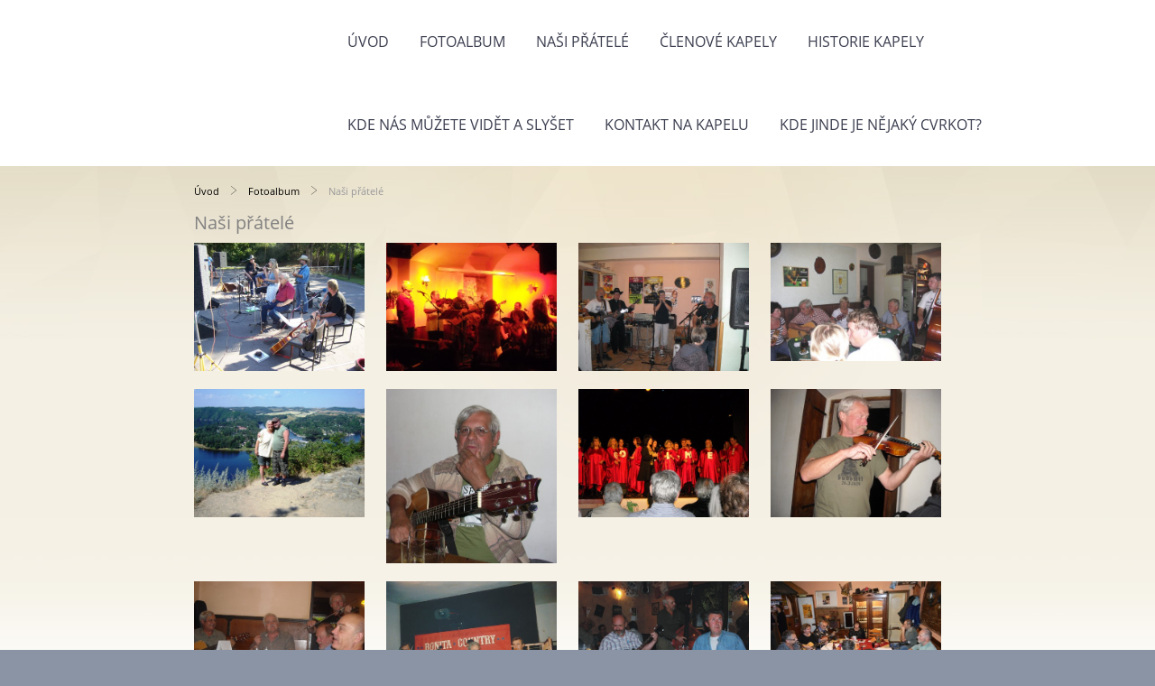

--- FILE ---
content_type: text/html; charset=UTF-8
request_url: https://www.bloudnici.cz/fotoalbum/nasi-pratele/
body_size: 7397
content:
<?xml version="1.0" encoding="utf-8"?>
<!DOCTYPE html PUBLIC "-//W3C//DTD XHTML 1.0 Transitional//EN" "http://www.w3.org/TR/xhtml1/DTD/xhtml1-transitional.dtd">
<html lang="cs" xml:lang="cs" xmlns="http://www.w3.org/1999/xhtml" >

      <head>

        <meta http-equiv="content-type" content="text/html; charset=utf-8" />
        <meta name="description" content="pražská country kapela" />
        <meta name="keywords" content="Historie,Členové kapely,Termíny hraní,Naši přátelé" />
        <meta name="robots" content="all,follow" />
        <meta name="author" content="" />
        <meta name="viewport" content="width=device-width,initial-scale=1">
        <link href="/rss/articles/data.xml" rel="alternate" type="application/rss+xml" title="Všechny příspěvky" /><link href="/rss/articles/photos.xml" rel="alternate" type="application/rss+xml" title="Fotografie" /><link href="/rss/articles/comments.xml" rel="alternate" type="application/rss+xml" title="Komentáře" />
        <title>
            www.bloudnici.cz - Fotoalbum - Naši přátelé
        </title>
        <link rel="stylesheet" href="https://s3a.estranky.cz/css/d1000000370.css?nc=301762066" type="text/css" /><style type="text/css">@media screen {
#obrazek  {background-image: url('/img/ulogo.2.jpeg');}
}</style>
<link rel="stylesheet" href="//code.jquery.com/ui/1.12.1/themes/base/jquery-ui.css">
<script src="//code.jquery.com/jquery-1.12.4.js"></script>
<script src="//code.jquery.com/ui/1.12.1/jquery-ui.js"></script>
<script type="text/javascript" src="https://s3c.estranky.cz/js/ui.js?nc=1" id="index_script" ></script>
			<script type="text/javascript">
				dataLayer = [{
					'subscription': 'true',
				}];
			</script>
			
    </head>
    <body class="">
        <div class="bg"></div>
        <!-- Wrapping the whole page, may have fixed or fluid width -->
        <div id="whole-page">
            

            <!-- Because of the matter of accessibility (text browsers,
            voice readers) we include a link leading to the page content and
            navigation } you'll probably want to hide them using display: none
            in your stylesheet -->

            <a href="#articles" class="accessibility-links">Jdi na obsah</a>
            <a href="#navigation" class="accessibility-links">Jdi na menu</a>

            <!-- We'll fill the document using horizontal rules thus separating
            the logical chunks of the document apart -->
            <hr />

            
            
            
            <!-- block for skyscraper and rectangle  -->
            <div id="sticky-box">
                <div id="sky-scraper-block">
                    
                    
                </div>
            </div>
            
            <!-- block for skyscraper and rectangle  -->

            <!-- Wrapping the document's visible part -->
            
            <!-- Hamburger icon -->
            <button type="button" class="menu-toggle" onclick="menuToggle()" id="menu-toggle">
            	<span></span>
            	<span></span>
            	<span></span>
            </button>
            
            <!-- Such navigation allows both horizontal and vertical rendering -->
  <div id="navigation">
    <div class="inner_frame">
<a href="/"><div id="logo"></div></a>
      <h2>Menu
        <span id="nav-decoration" class="decoration">
        </span></h2>
    <nav>
      <!-- <menu> tag itself -->
        <menu class="menu-type-standard">
          <li class="">
  <a href="/">Úvod</a>
     
</li>
<li class="">
  <a href="/fotoalbum/">Fotoalbum</a>
     
</li>
<li class="">
  <a href="/clanky/nasi-pratele/">Naši přátelé</a>
     
</li>
<li class="">
  <a href="/clanky/clenove-kapely/">Členové kapely</a>
     
</li>
<li class="">
  <a href="/clanky/historie-kapely/">Historie kapely</a>
     
</li>
<li class="">
  <a href="/clanky/kde-nas-muzete-videt-a-slyset.html">Kde nás můžete vidět a slyšet</a>
     
</li>
<li class="">
  <a href="/clanky/kontakt-na-kapelu/">Kontakt na kapelu</a>
     
</li>
<li class="">
  <a href="/clanky/kde-jinde-je-nejaky-cvrkot-.html">Kde jinde je nějaký cvrkot?</a>
     
</li>

        </menu>
      <!-- /<menu> tag itself -->
    </nav>
      <div id="clear6" class="clear">
          &nbsp;
      </div>
    </div>
  </div>
<!-- menu ending -->

            
            <div id="document">
                <div id="in-document">

                    <!-- body of the page -->
                    <div id="body">
                        <div id="in-body">

                            <!-- main page content -->
                            <div id="content">
                            <div id="obalstranek">
                                <!-- Breadcrumb navigation -->
<div id="breadcrumb-nav">
  <a href="/">Úvod</a> <div></div><a href="/fotoalbum/">Fotoalbum</a> <div></div><span>Naši přátelé</span>
</div>
<hr />

                                <!-- header -->
  <div id="header">
  <div id="obrazek"></div>
     <div class="inner_frame">
        <!-- This construction allows easy image replacement -->
        <h1 class="head-left">
  <a href="https://www.bloudnici.cz/" title="" style="color: ffff00;"></a>
</h1>
        <div id="header-decoration" class="decoration">
        </div>
     </div>
  </div>
<!-- /header -->

                                
                                <div id="photo-album">
  <div class="headerWrap"><h2>Naši přátelé</h2></div><div></div>
  
  
  

  <!-- Photos -->
  <div id="photos">
<ul class="photos-shadow">
    
    <li>
<div class="wrap-box">
<div class="wrap-box-inner">
<div class="shadow-wrap"><a class="fancy_gallery"  href="/fotoalbum/nasi-pratele/101_1222.html"  ax_title="101_1222" ax_mwidth="460" ax_mheight="345" ax_rotation="0" ax_width="2576" ax_height="1932" ax_comment="Skupina Ambrož v jakchtklubu Královská na Měříně v létě 2009" ax_prevsrc="/img/mid/15/101_1222.jpg" ax_smallsrc="/img/tiny/15.jpg" ax_fullsrc="/img/original/15/101_1222.jpg" ax_date="19. 8. 2011 9:54" ax_id="15" id="photo_15">
<img src="/img/mid/15/101_1222.jpg" class="wrap-box-element" width="75" height="56" alt="101_1222"><span class="overlay" style="display: none;"><span class="p-icon" style="top: -50.00000000000001%;"></span></span><span class="slide-info" style="display:none;"></span></a></div>
</div>
</div></li>
<li>
<div class="wrap-box">
<div class="wrap-box-inner">
<div class="shadow-wrap"><a class="fancy_gallery"  href="/fotoalbum/nasi-pratele/snimek-629.html"  ax_title="Snímek 629" ax_mwidth="460" ax_mheight="345" ax_rotation="0" ax_width="3072" ax_height="2304" ax_comment="Skupina Eldorado hraje v klubu Rikatado 8. 8. 2011" ax_prevsrc="/img/mid/16/snimek-629.jpg" ax_smallsrc="/img/tiny/16.jpg" ax_fullsrc="/img/original/16/snimek-629.jpg" ax_date="19. 8. 2011 10:01" ax_id="16" id="photo_16">
<img src="/img/mid/16/snimek-629.jpg" class="wrap-box-element" width="75" height="56" alt="Snímek 629"><span class="overlay" style="display: none;"><span class="p-icon" style="top: -50.00000000000001%;"></span></span><span class="slide-info" style="display:none;"></span></a></div>
</div>
</div></li>
<li>
<div class="wrap-box">
<div class="wrap-box-inner">
<div class="shadow-wrap"><a class="fancy_gallery"  href="/fotoalbum/nasi-pratele/snimek-563.html"  ax_title="Snímek 563" ax_mwidth="460" ax_mheight="345" ax_rotation="0" ax_width="3072" ax_height="2304" ax_comment="Skupina Bonita v hospodě U hastrmana v Kamenném Přívoze 16. 7. 2011" ax_prevsrc="/img/mid/17/snimek-563.jpg" ax_smallsrc="/img/tiny/17.jpg" ax_fullsrc="/img/original/17/snimek-563.jpg" ax_date="19. 8. 2011 10:02" ax_id="17" id="photo_17">
<img src="/img/mid/17/snimek-563.jpg" class="wrap-box-element" width="75" height="56" alt="Snímek 563"><span class="overlay" style="display: none;"><span class="p-icon" style="top: -50.00000000000001%;"></span></span><span class="slide-info" style="display:none;"></span></a></div>
</div>
</div></li>
<li>
<div class="wrap-box">
<div class="wrap-box-inner">
<div class="shadow-wrap"><a class="fancy_gallery"  href="/fotoalbum/nasi-pratele/pict4967.html"  ax_title="PICT4967" ax_mwidth="460" ax_mheight="320" ax_rotation="0" ax_width="1632" ax_height="1135" ax_comment="Se Sedmičkou na vodě - Ohře 2009 - Tršnice" ax_prevsrc="/img/mid/18/pict4967.jpg" ax_smallsrc="/img/tiny/18.jpg" ax_fullsrc="/img/original/18/pict4967.jpg" ax_date="19. 8. 2011 10:17" ax_id="18" id="photo_18">
<img src="/img/mid/18/pict4967.jpg" class="wrap-box-element" width="75" height="52" alt="PICT4967"><span class="overlay" style="display: none;"><span class="p-icon" style="top: -50.00000000000001%;"></span></span><span class="slide-info" style="display:none;"></span></a></div>
</div>
</div></li>
<li>
<div class="wrap-box">
<div class="wrap-box-inner">
<div class="shadow-wrap"><a class="fancy_gallery"  href="/fotoalbum/nasi-pratele/sarka-s-brouckem.html"  ax_title="Šárka s Broučkem" ax_mwidth="460" ax_mheight="345" ax_rotation="0" ax_width="720" ax_height="540" ax_comment="Kamarádi Šárka a její Brouček Láďa, jinak suprový hráč na banjo" ax_prevsrc="/img/mid/19/sarka-s-brouckem.jpg" ax_smallsrc="/img/tiny/19.jpg" ax_fullsrc="/img/original/19/sarka-s-brouckem.jpg" ax_date="22. 8. 2011 8:22" ax_id="19" id="photo_19">
<img src="/img/mid/19/sarka-s-brouckem.jpg" class="wrap-box-element" width="75" height="56" alt="Šárka s Broučkem"><span class="overlay" style="display: none;"><span class="p-icon" style="top: -50.00000000000001%;"></span></span><span class="slide-info" style="display:none;"></span></a></div>
</div>
</div></li>
<li>
<div class="wrap-box">
<div class="wrap-box-inner">
<div class="shadow-wrap"><a class="fancy_gallery"  href="/fotoalbum/nasi-pratele/sady3534.html"  ax_title="Sady3534" ax_mwidth="451" ax_mheight="460" ax_rotation="0" ax_width="1941" ax_height="1981" ax_comment="Sady - člen skupiny Eldorado, lídr Sedmičky, admirál vodácké party Sedmičky a bůhvícoještě" ax_prevsrc="/img/mid/21/sady3534.jpg" ax_smallsrc="/img/tiny/21.jpg" ax_fullsrc="/img/original/21/sady3534.jpg" ax_date="1. 9. 2011 19:52" ax_id="21" id="photo_21">
<img src="/img/mid/21/sady3534.jpg" class="wrap-box-element" width="74" height="75" alt="Sady3534"><span class="overlay" style="display: none;"><span class="p-icon" style="top: -50.00000000000001%;"></span></span><span class="slide-info" style="display:none;"></span></a></div>
</div>
</div></li>
<li>
<div class="wrap-box">
<div class="wrap-box-inner">
<div class="shadow-wrap"><a class="fancy_gallery"  href="/fotoalbum/nasi-pratele/kyje1088.html"  ax_title="Kyje1088" ax_mwidth="460" ax_mheight="345" ax_rotation="0" ax_width="3072" ax_height="2304" ax_comment="Míla Rückl (s písmenem E na hrudi) zpívá s tělesem Gospel Time v Kyjích" ax_prevsrc="/img/mid/22/kyje1088.jpg" ax_smallsrc="/img/tiny/22.jpg" ax_fullsrc="/img/original/22/kyje1088.jpg" ax_date="1. 9. 2011 21:28" ax_id="22" id="photo_22">
<img src="/img/mid/22/kyje1088.jpg" class="wrap-box-element" width="75" height="56" alt="Kyje1088"><span class="overlay" style="display: none;"><span class="p-icon" style="top: -50.00000000000001%;"></span></span><span class="slide-info" style="display:none;"></span></a></div>
</div>
</div></li>
<li>
<div class="wrap-box">
<div class="wrap-box-inner">
<div class="shadow-wrap"><a class="fancy_gallery"  href="/fotoalbum/nasi-pratele/snimek-542.html"  ax_title="Snímek 542" ax_mwidth="460" ax_mheight="345" ax_rotation="0" ax_width="3072" ax_height="2304" ax_comment="Bóďa - houslista ze Sedmičky, Jakubovský mlýn 15. 7. 2011" ax_prevsrc="/img/mid/23/snimek-542.jpg" ax_smallsrc="/img/tiny/23.jpg" ax_fullsrc="/img/original/23/snimek-542.jpg" ax_date="1. 9. 2011 23:36" ax_id="23" id="photo_23">
<img src="/img/mid/23/snimek-542.jpg" class="wrap-box-element" width="75" height="56" alt="Snímek 542"><span class="overlay" style="display: none;"><span class="p-icon" style="top: -50.00000000000001%;"></span></span><span class="slide-info" style="display:none;"></span></a></div>
</div>
</div></li>
<li>
<div class="wrap-box">
<div class="wrap-box-inner">
<div class="shadow-wrap"><a class="fancy_gallery"  href="/fotoalbum/nasi-pratele/smetanka.html"  ax_title="Smetanka" ax_mwidth="460" ax_mheight="345" ax_rotation="0" ax_width="3072" ax_height="2304" ax_comment="Sedmička se schází každou druhou středu v liché týdny Na Smetance" ax_prevsrc="/img/mid/25/smetanka.jpg" ax_smallsrc="/img/tiny/25.jpg" ax_fullsrc="/img/original/25/smetanka.jpg" ax_date="11. 9. 2011 22:34" ax_id="25" id="photo_25">
<img src="/img/mid/25/smetanka.jpg" class="wrap-box-element" width="75" height="56" alt="Smetanka"><span class="overlay" style="display: none;"><span class="p-icon" style="top: -50.00000000000001%;"></span></span><span class="slide-info" style="display:none;"></span></a></div>
</div>
</div></li>
<li>
<div class="wrap-box">
<div class="wrap-box-inner">
<div class="shadow-wrap"><a class="fancy_gallery"  href="/fotoalbum/nasi-pratele/vokoun01.html"  ax_title="Vokoun01" ax_mwidth="460" ax_mheight="321" ax_rotation="0" ax_width="2939" ax_height="2052" ax_comment="Skupina Bonita hraje na countrybálu v hospodě U Vokouna" ax_prevsrc="/img/mid/56/vokoun01.jpg" ax_smallsrc="/img/tiny/56.jpg" ax_fullsrc="/img/original/56/vokoun01.jpg" ax_date="1. 7. 2013 14:48" ax_id="56" id="photo_56">
<img src="/img/mid/56/vokoun01.jpg" class="wrap-box-element" width="75" height="52" alt="Vokoun01"><span class="overlay" style="display: none;"><span class="p-icon" style="top: -50.00000000000001%;"></span></span><span class="slide-info" style="display:none;"></span></a></div>
</div>
</div></li>
<li>
<div class="wrap-box">
<div class="wrap-box-inner">
<div class="shadow-wrap"><a class="fancy_gallery"  href="/fotoalbum/nasi-pratele/kamaradi.html"  ax_title="Kamarádi" ax_mwidth="460" ax_mheight="307" ax_rotation="0" ax_width="3633" ax_height="2422" ax_comment="S těmito kamarády chodí chlapci hrát ve čtvrtek někam na Pankrác." ax_prevsrc="/img/mid/60/kamaradi.jpg" ax_smallsrc="/img/tiny/60.jpg" ax_fullsrc="/img/original/60/kamaradi.jpg" ax_date="29. 10. 2013 22:29" ax_id="60" id="photo_60">
<img src="/img/mid/60/kamaradi.jpg" class="wrap-box-element" width="75" height="50" alt="Kamarádi"><span class="overlay" style="display: none;"><span class="p-icon" style="top: -50.00000000000001%;"></span></span><span class="slide-info" style="display:none;"></span></a></div>
</div>
</div></li>
<li>
<div class="wrap-box">
<div class="wrap-box-inner">
<div class="shadow-wrap"><a class="fancy_gallery"  href="/fotoalbum/nasi-pratele/drevak-kladno.html"  ax_title="Dřevák Kladno" ax_mwidth="460" ax_mheight="307" ax_rotation="0" ax_width="1000" ax_height="667" ax_comment="Kapela Staré páky ve Dřeváku" ax_prevsrc="/img/mid/72/drevak-kladno.jpg" ax_smallsrc="/img/tiny/72.jpg" ax_fullsrc="/img/original/72/drevak-kladno.jpg" ax_date="16. 4. 2019 21:15" ax_id="72" id="photo_72">
<img src="/img/mid/72/drevak-kladno.jpg" class="wrap-box-element" width="75" height="50" alt="Dřevák Kladno"><span class="overlay" style="display: none;"><span class="p-icon" style="top: -50.00000000000001%;"></span></span><span class="slide-info" style="display:none;"></span></a></div>
</div>
</div></li>
<li>
<div class="wrap-box">
<div class="wrap-box-inner">
<div class="shadow-wrap"><a class="fancy_gallery"  href="/fotoalbum/nasi-pratele/to-co-zbylo.html"  ax_title="To co zbylo" ax_mwidth="460" ax_mheight="259" ax_rotation="0" ax_width="1920" ax_height="1080" ax_comment="Kapela To co zbylo s Kamarády Staré řeky 23. 3. 2019" ax_prevsrc="/img/mid/73/to-co-zbylo.jpg" ax_smallsrc="/img/tiny/73.jpg" ax_fullsrc="/img/original/73/to-co-zbylo.jpg" ax_date="16. 4. 2019 21:16" ax_id="73" id="photo_73">
<img src="/img/mid/73/to-co-zbylo.jpg" class="wrap-box-element" width="75" height="42" alt="To co zbylo"><span class="overlay" style="display: none;"><span class="p-icon" style="top: -50.00000000000001%;"></span></span><span class="slide-info" style="display:none;"></span></a></div>
</div>
</div></li>
<li>
<div class="wrap-box">
<div class="wrap-box-inner">
<div class="shadow-wrap"><a class="fancy_gallery"  href="/fotoalbum/nasi-pratele/olda191101.html"  ax_title="Olda191101" ax_mwidth="460" ax_mheight="323" ax_rotation="0" ax_width="1598" ax_height="1122" ax_comment="Olda Korec, to je borec." ax_prevsrc="/img/mid/74/olda191101.jpg" ax_smallsrc="/img/tiny/74.jpg" ax_fullsrc="/img/original/74/olda191101.jpg" ax_date="2. 11. 2019 15:08" ax_id="74" id="photo_74">
<img src="/img/mid/74/olda191101.jpg" class="wrap-box-element" width="75" height="53" alt="Olda191101"><span class="overlay" style="display: none;"><span class="p-icon" style="top: -50.00000000000001%;"></span></span><span class="slide-info" style="display:none;"></span></a></div>
</div>
</div></li>
<li>
<div class="wrap-box">
<div class="wrap-box-inner">
<div class="shadow-wrap"><a class="fancy_gallery"  href="/fotoalbum/nasi-pratele/dana191101.html"  ax_title="Dana191101" ax_mwidth="460" ax_mheight="345" ax_rotation="0" ax_width="3264" ax_height="2448" ax_comment="Dana Šebková. Členka skupiny Máci, dnes má svou vlastní skupinu." ax_prevsrc="/img/mid/75/dana191101.jpg" ax_smallsrc="/img/tiny/75.jpg" ax_fullsrc="/img/original/75/dana191101.jpg" ax_date="2. 11. 2019 15:10" ax_id="75" id="photo_75">
<img src="/img/mid/75/dana191101.jpg" class="wrap-box-element" width="75" height="56" alt="Dana191101"><span class="overlay" style="display: none;"><span class="p-icon" style="top: -50.00000000000001%;"></span></span><span class="slide-info" style="display:none;"></span></a></div>
</div>
</div></li>
<li>
<div class="wrap-box">
<div class="wrap-box-inner">
<div class="shadow-wrap"><a class="fancy_gallery"  href="/fotoalbum/nasi-pratele/duo-tornado.html"  ax_title="Duo Tornádo" ax_mwidth="460" ax_mheight="345" ax_rotation="0" ax_width="3264" ax_height="2448" ax_comment="Iveta a Marcela jsou skvěle sezpívané a navíc používají dynamiku. Jejich nasazení jim mohou závidět leckteré jiné zpěvačky." ax_prevsrc="/img/mid/76/duo-tornado.jpg" ax_smallsrc="/img/tiny/76.jpg" ax_fullsrc="/img/original/76/duo-tornado.jpg" ax_date="4. 11. 2019 17:58" ax_id="76" id="photo_76">
<img src="/img/mid/76/duo-tornado.jpg" class="wrap-box-element" width="75" height="56" alt="Duo Tornádo"><span class="overlay" style="display: none;"><span class="p-icon" style="top: -50.00000000000001%;"></span></span><span class="slide-info" style="display:none;"></span></a></div>
</div>
</div></li>

    <div class="clear" id="clear_photos">&nbsp;</div>
  </div>
</ul>
<!-- /Photos -->
  
  <div id="player"></div>
<script type="text/javascript">
  <!--
    var index_ax_texts = {
            loading: "nahrávám ...",
            previous: "předchozí",
            next: "následující",
            resizeEnlarge: "zvětšit",
            resizeReduce: "zmenšit",
            close: "zavřít",
            slideshow: "spustit slideshow",
            stop: "zastavit",
            preloading: "nahrávám další fotografii",
            preloaded: "další fotografie nahrána",
            panelInfo: "více informací",
            panelPin: "špendlík",
            panelPinTitleToPin: "přichytit panel",
            panelPinTitleToFree: "uvolnit panel",
            panelCrumbs: "Ve složce:",
            panelUrl: "URL fotky:",
            panelDate: "Fotografie nahrána:",
            panelRes: "Rozlišení fotografie:",
            panelToHelp: "nápověda",
            panelToInfo: "&laquo; zpět",
            panelHelpMouse: "Kolečko myši, &larr;, &rarr;",
            panelHelpMouseText: "- posouvá k předchozí nebo následující",
            panelHelpEsc: "Esc",
            panelHelpEscText1: "- ukončí prohlížení",
            panelHelpEscText2: "- při zvětšení vás vrátí zpět",
            panelHelpEscText3: "- zastaví slideshow",
            panelHelpHomeEnd: "Home, End",
            panelHelpHomeEndText: "- skok k první (poslední)",
            panelHelpZoomText: "- zobrazí (schová) originální velikost",
            panelHelpWindowText: "- celá obrazovka",
            panelHelpSlideshowText: "- ovládá slideshow (start, pauza)",
            helpManyClick: "Víte, že můžete pro přechod mezi fotografiemi využít šipky na klávesnici nebo kolečko myši?",
            helpProtection: "Tato fotografie je chráněná autorskými právy.",

        Dirpath : "<a href=\"/fotoalbum/\">Fotoalbum</a> &raquo; <span>Naši přátelé</span>",
        showToolbar : "0"
    };
    if (typeof index_ajax_init == 'function') {
        index_ajax_init(2);
    }
  //-->
</script>

  
</div>
                            </div>
                            </div>
                            
                            
                            <div id="clear3" class="clear">
                                &nbsp;
                            </div>
                            <hr />

                            <!-- /main page content -->
                        </div>
                    </div>
                    <!-- /body -->

                    <div id="clear5" class="clear">
                        &nbsp;
                    </div>
                    <hr />

                    <div id="clear7" class="clear">
                        &nbsp;
                    </div>

                </div>
            </div>
            <div id="nav-column">

                                <div id="clear2" class="clear">
                                    &nbsp;
                                </div>
                                <hr />

                                <!-- Side column left/right -->
                                <div class="column">

                                    <!-- Inner column -->
                                    <div class="inner_frame inner-column">
                                        
                                        
                                        
                                        
                                        
                                        
                                        <!-- Photo album -->
  <div id="photo-album-nav" class="section">
    <h2>Fotoalbum
      <span id="photo-album-decoration" class="decoration">
      </span></h2>
    <div class="inner_frame">
      <ul>
        <li class="first ">
    <div class="photo-wrap">
  <div>
    <a href="/fotoalbum/atlas-hub/">
      <img src="/img/mid/26/honza.jpg" alt="" width="56" height="75" /></a>
    <br />
  </div>
</div>
<a href="/fotoalbum/atlas-hub/">
        Atlas hub</a></li>
<li class="">
    <div class="photo-wrap">
  <div>
    <a href="/fotoalbum/fotky-pro-pametniky/">
      <img src="/img/mid/1/basak.jpg" alt="" width="75" height="51" /></a>
    <br />
  </div>
</div>
<a href="/fotoalbum/fotky-pro-pametniky/">
        Fotky pro pamětníky</a></li>
<li class="">
    <div class="photo-wrap">
  <div>
    <a href="/fotoalbum/nasi-pratele/">
      <img src="/img/mid/15/101_1222.jpg" alt="" width="75" height="56" /></a>
    <br />
  </div>
</div>
<a href="/fotoalbum/nasi-pratele/">
        Naši přátelé</a></li>
<li class="">
    <div class="photo-wrap">
  <div>
    <a href="/fotoalbum/obrazkova-kronika/">
      <img src="/img/mid/34/hrncire.jpg" alt="" width="75" height="56" /></a>
    <br />
  </div>
</div>
<a href="/fotoalbum/obrazkova-kronika/">
        Obrázková kronika</a></li>
<li class="">
    <div class="photo-wrap">
  <div>
    <a href="/fotoalbum/ozdoby-nasi-kapely/">
      <img src="/img/mid/10/ozdoby.jpg" alt="" width="75" height="51" /></a>
    <br />
  </div>
</div>
<a href="/fotoalbum/ozdoby-nasi-kapely/">
        Ozdoby naší kapely</a></li>
<li class="">
    <div class="photo-wrap">
  <div>
    <a href="/fotoalbum/zaverecna-u-eimu/">
      <img src="/img/mid/5/eimovi01.jpg" alt="" width="75" height="56" /></a>
    <br />
  </div>
</div>
<a href="/fotoalbum/zaverecna-u-eimu/">
        Závěrečná u Eimů</a></li>
<li class="last ">
    <div class="photo-wrap">
  <div>
    <a href="/fotoalbum/znate-tyto-kapely-/">
      <img src="/img/mid/143/cerna-mary-4.jpg" alt="" width="75" height="56" /></a>
    <br />
  </div>
</div>
<a href="/fotoalbum/znate-tyto-kapely-/">
        Znáte tyto kapely?</a></li>

      </ul>
    </div>
  </div>
<!-- /Photo album -->
<hr />

                                        <!-- Last photo -->
<div id="last-photo" class="section">
    <h2>Poslední fotografie
        <span id="last-photo-decoration" class="decoration">
        </span></h2>
    <div class="inner_frame">
        <div class="inner_wrap">
            <div class="wrap-of-wrap">
                <div class="wrap-of-photo">
                    <a href="/fotoalbum/fotky-pro-pametniky/">
                        <img src="/img/mid/155/honza.jpg" alt="Honza" width="53" height="75" /></a>
                </div>
            </div>
            <span>
                <a href="/fotoalbum/fotky-pro-pametniky/">Fotky pro pamětníky</a>
            </span>
        </div>
    </div>
</div>
<!-- /Last photo -->
<hr />

                                        
                                        
                                        
                                        
                                        
                                        
                                        <!-- Search -->
  <div id="search" class="section">
    <h2>Vyhledávání
      <span id="search-decoration" class="decoration">
      </span></h2>
    <div class="inner_frame">
      <form action="https://katalog.estranky.cz/" method="post">
        <fieldset>
          <input type="hidden" id="uid" name="uid" value="1128903" />
          <input name="key" id="key" />
          <br />
          <span class="clButton">
            <input type="submit" id="sendsearch" value="Vyhledat" />
          </span>
        </fieldset>
      </form>
    </div>
  </div>
<!-- /Search -->
<hr />

                                        <!-- Archive -->
  <div id="calendar" class="section">
    <h2>Archiv
      <span id="archive-decoration" class="decoration">
      </span></h2>
    <div class="inner_frame">
      <!-- Keeping in mind people with disabilities (summary, caption) as well as worshipers of semantic web -->
      <table summary="Tabulka představuje kalendář, sloužící k listování podle data.">
        <!-- You should hide caption using CSS -->
        <caption>
          Kalendář
        </caption>
        <tbody>
  <tr id="archive-small">
    <td class="archive-nav-l"><a href="/archiv/m/2025/11/01/">&lt;&lt;</a></td>
    <td colspan="5" class="archive-nav-c">prosinec / 2025</td>
    <td class="archive-nav-r">&gt;&gt;</td>
  </tr>
</tbody>

      </table>
    </div>
  </div>
<!-- /Archive -->
<hr />

                                        <!-- RSS -->
  <div id="rss-nav" class="section">
    <h2>RSS
      <span id="rss-nav-decoration" class="decoration">
      </span></h2>
    <div class="inner_frame">
      <ul>
        <li>
          <a href="/archiv/rss/">
            Přehled zdrojů</a></li>
      </ul>
    </div>
  </div>
<!-- /RSS -->
<hr />

                                        <!-- Stats -->
  <div id="stats" class="section">
    <h2>Statistiky
      <span id="stats-decoration" class="decoration">
      </span></h2>
    <div class="inner_frame">
      <!-- Keeping in mind people with disabilities (summary, caption) as well as worshipers of semantic web -->
      <table summary="Statistiky">

        <tfoot>
          <tr>
            <th scope="row">Online:</th>
            <td>1</td>
          </tr>
        </tfoot>

        <tbody>
          <tr>
            <th scope="row">Celkem:</th>
            <td>322216</td>
          </tr>
          <tr>
            <th scope="row">Měsíc:</th>
            <td>5571</td>
          </tr>
          <tr>
            <th scope="row">Den:</th>
            <td>202</td>
          </tr>
        </tbody>
      </table>
    </div>
  </div>
<!-- Stats -->
<hr />
                                    </div>
                                    <!-- /Inner column -->

                                    <div id="clear4" class="clear">
                                        &nbsp;
                                    </div>

                                </div>
                                <!-- konci first column -->
                            </div>
                            <!-- Footer -->
                <div id="footer">
                    <div class="inner_frame">
                        <p>
                            &copy; 2025 eStránky.cz <span class="hide">|</span> <a class="promolink promolink-paid" href="//www.estranky.cz/" title="Tvorba webových stránek zdarma, jednoduše a do 5 minut."><strong>Tvorba webových stránek</strong></a> 
                             | <a class="rss" href="/archiv/rss/">RSS</a>
                            
                            
                            
                            
                            
                        </p>
                        
                        
                    </div>
                </div>
                <!-- /Footer -->


            
            <!-- block for board position-->
        </div>
        <!-- NO GEMIUS -->
    </body>
</html>